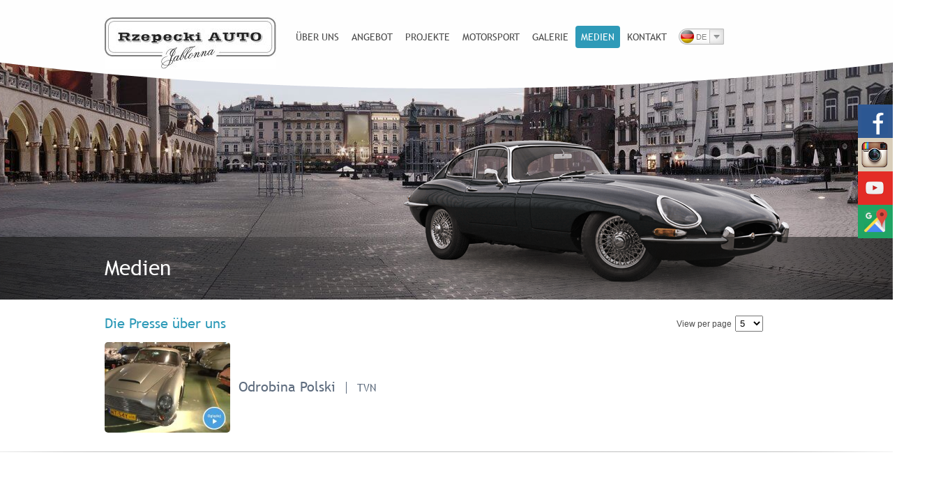

--- FILE ---
content_type: text/html; charset=UTF-8
request_url: http://rzepeckiauto.pl/de/medien/
body_size: 5736
content:
<!DOCTYPE html>
<html lang="pl-PL">
<head>
<meta name="viewport" content="width=device-width, initial-scale=1" />
    <meta charset="UTF-8" />
    <meta http-equiv="X-UA-Compatible" content="IE=edge" />

    <title>Medien |</title>

<link rel="stylesheet" href="http://rzepeckiauto.pl/wp-content/plugins/sitepress-multilingual-cms/res/css/language-selector.css?v=2.6.1" type="text/css" media="all" />
    <meta name="author" content="ViewOne | Boutique Design Agency" />
    <style type="text/css">
        @media only screen 
        and (min-width : 768px) and (max-width : 1024px) {
        .page-id-5 .about-line { width:1150px !important;}
        }
    </style>
    
    <link href="http://rzepeckiauto.pl/wp-content/themes/ra/favicon.ico" rel="shortcut icon" >
    <link rel="stylesheet" href="http://rzepeckiauto.pl/wp-content/themes/ra/css/style.css">
    <link rel="stylesheet" href="http://rzepeckiauto.pl/wp-content/themes/ra/css/jquery.fancybox.css">
    <link rel="stylesheet" href="http://rzepeckiauto.pl/wp-content/themes/ra/css/facybox-thumbnail.css">
    <!--[if lte IE 9]><script src="http://rzepeckiauto.pl/wp-content/themes/ra/js/modernizr.js"></script><![endif]-->
    <!--[if lte IE 8]><script src="http://rzepeckiauto.pl/wp-content/themes/ra/js/selectivizr-min.js"></script><![endif]-->
    <script type="text/javascript" src="http://maps.googleapis.com/maps/api/js?sensor=false"></script>
    
<!-- This site is optimized with the Yoast SEO plugin v9.5 - https://yoast.com/wordpress/plugins/seo/ -->
<link rel="canonical" href="http://rzepeckiauto.pl/de/medien/" />
<meta property="og:locale" content="de_DE" />
<meta property="og:type" content="article" />
<meta property="og:title" content="Medien |" />
<meta property="og:description" content="PL" />
<meta property="og:url" content="http://rzepeckiauto.pl/de/medien/" />
<meta name="twitter:card" content="summary_large_image" />
<meta name="twitter:description" content="PL" />
<meta name="twitter:title" content="Medien |" />
<script type='application/ld+json'>{"@context":"https:\/\/schema.org","@type":"BreadcrumbList","itemListElement":[{"@type":"ListItem","position":1,"item":{"@id":"http:\/\/rzepeckiauto.pl\/de\/","name":"Home"}},{"@type":"ListItem","position":2,"item":{"@id":"http:\/\/rzepeckiauto.pl\/de\/medien\/","name":"Medien"}}]}</script>
<!-- / Yoast SEO plugin. -->

<link rel='dns-prefetch' href='//s.w.org' />
<script>window.jQuery || document.write('<script src="http://ajax.googleapis.com/ajax/libs/jquery/1.8/jquery.min.js"><\/script>')</script>
<link rel="alternate" type="application/rss+xml" title=" &raquo; Medien Comments Feed" href="http://rzepeckiauto.pl/de/medien/feed/" />
		<script type="text/javascript">
			window._wpemojiSettings = {"baseUrl":"https:\/\/s.w.org\/images\/core\/emoji\/2.3\/72x72\/","ext":".png","svgUrl":"https:\/\/s.w.org\/images\/core\/emoji\/2.3\/svg\/","svgExt":".svg","source":{"concatemoji":"http:\/\/rzepeckiauto.pl\/wp-includes\/js\/wp-emoji-release.min.js?ver=4.8.25"}};
			!function(t,a,e){var r,i,n,o=a.createElement("canvas"),l=o.getContext&&o.getContext("2d");function c(t){var e=a.createElement("script");e.src=t,e.defer=e.type="text/javascript",a.getElementsByTagName("head")[0].appendChild(e)}for(n=Array("flag","emoji4"),e.supports={everything:!0,everythingExceptFlag:!0},i=0;i<n.length;i++)e.supports[n[i]]=function(t){var e,a=String.fromCharCode;if(!l||!l.fillText)return!1;switch(l.clearRect(0,0,o.width,o.height),l.textBaseline="top",l.font="600 32px Arial",t){case"flag":return(l.fillText(a(55356,56826,55356,56819),0,0),e=o.toDataURL(),l.clearRect(0,0,o.width,o.height),l.fillText(a(55356,56826,8203,55356,56819),0,0),e===o.toDataURL())?!1:(l.clearRect(0,0,o.width,o.height),l.fillText(a(55356,57332,56128,56423,56128,56418,56128,56421,56128,56430,56128,56423,56128,56447),0,0),e=o.toDataURL(),l.clearRect(0,0,o.width,o.height),l.fillText(a(55356,57332,8203,56128,56423,8203,56128,56418,8203,56128,56421,8203,56128,56430,8203,56128,56423,8203,56128,56447),0,0),e!==o.toDataURL());case"emoji4":return l.fillText(a(55358,56794,8205,9794,65039),0,0),e=o.toDataURL(),l.clearRect(0,0,o.width,o.height),l.fillText(a(55358,56794,8203,9794,65039),0,0),e!==o.toDataURL()}return!1}(n[i]),e.supports.everything=e.supports.everything&&e.supports[n[i]],"flag"!==n[i]&&(e.supports.everythingExceptFlag=e.supports.everythingExceptFlag&&e.supports[n[i]]);e.supports.everythingExceptFlag=e.supports.everythingExceptFlag&&!e.supports.flag,e.DOMReady=!1,e.readyCallback=function(){e.DOMReady=!0},e.supports.everything||(r=function(){e.readyCallback()},a.addEventListener?(a.addEventListener("DOMContentLoaded",r,!1),t.addEventListener("load",r,!1)):(t.attachEvent("onload",r),a.attachEvent("onreadystatechange",function(){"complete"===a.readyState&&e.readyCallback()})),(r=e.source||{}).concatemoji?c(r.concatemoji):r.wpemoji&&r.twemoji&&(c(r.twemoji),c(r.wpemoji)))}(window,document,window._wpemojiSettings);
		</script>
		<style type="text/css">
img.wp-smiley,
img.emoji {
	display: inline !important;
	border: none !important;
	box-shadow: none !important;
	height: 1em !important;
	width: 1em !important;
	margin: 0 .07em !important;
	vertical-align: -0.1em !important;
	background: none !important;
	padding: 0 !important;
}
</style>
<script type='text/javascript' src='http://rzepeckiauto.pl/wp-content/themes/ra/js/votools.js?ver=4.8.25'></script>
<script type='text/javascript' src='http://rzepeckiauto.pl/wp-content/themes/ra/js/jquery.backgroundpos.min.js?ver=4.8.25'></script>
<script type='text/javascript' src='http://rzepeckiauto.pl/wp-content/themes/ra/js/modernizr.js?ver=4.8.25'></script>
<script type='text/javascript' src='http://rzepeckiauto.pl/wp-content/themes/ra/js/scripts.js?ver=4.8.25'></script>
<script type='text/javascript' src='http://rzepeckiauto.pl/wp-content/themes/ra/js/jquery.fancybox.pack.js?ver=4.8.25'></script>
<script type='text/javascript' src='http://rzepeckiauto.pl/wp-content/themes/ra/js/fancybox-thumbnail.js?ver=4.8.25'></script>
<link rel='https://api.w.org/' href='http://rzepeckiauto.pl/wp-json/' />
<link rel="EditURI" type="application/rsd+xml" title="RSD" href="http://rzepeckiauto.pl/xmlrpc.php?rsd" />
<link rel="wlwmanifest" type="application/wlwmanifest+xml" href="http://rzepeckiauto.pl/wp-includes/wlwmanifest.xml" /> 
<meta name="generator" content="WordPress 4.8.25" />
<link rel='shortlink' href='http://rzepeckiauto.pl/?p=3031' />
<link rel="alternate" type="application/json+oembed" href="http://rzepeckiauto.pl/wp-json/oembed/1.0/embed?url=http%3A%2F%2Frzepeckiauto.pl%2Fde%2Fmedien%2F" />
<link rel="alternate" type="text/xml+oembed" href="http://rzepeckiauto.pl/wp-json/oembed/1.0/embed?url=http%3A%2F%2Frzepeckiauto.pl%2Fde%2Fmedien%2F&#038;format=xml" />
<script type="text/javascript">var icl_lang = 'de';var icl_home = 'http://rzepeckiauto.pl/de/';</script>
<script type="text/javascript" src="http://rzepeckiauto.pl/wp-content/plugins/sitepress-multilingual-cms/res/js/sitepress.js"></script>
<meta name="generator" content="WPML ver:2.6.1 stt:3,1,42;0" />
<link rel="alternate" hreflang="en-US" href="http://rzepeckiauto.pl/en/media-2/" />
<link rel="alternate" hreflang="pl-PL" href="http://rzepeckiauto.pl/media-2/" />
		<style type="text/css" id="wp-custom-css">
			/*
Tutaj możesz dodać własny CSS.

Naciśnij ikonkę pomocy, żeby dowiedzieć się więcej.
*/
.navigation .menu > li > a {
    padding: 0 8px;
}
.blog-wp:first-of-type { padding-top: 33%;}
.blog-wp{padding-top: 50px;}		</style>
	        <script type="text/javascript">
  var _gaq = _gaq || [];
  _gaq.push(['_setAccount', 'UA-42955755-1']);
  _gaq.push(['_trackPageview']);
  (function() {
    var ga = document.createElement('script'); ga.type = 'text/javascript'; ga.async = true;
    ga.src = ('https:' == document.location.protocol ? 'https://ssl' : 'http://www') + '.google-analytics.com/ga.js';
    var s = document.getElementsByTagName('script')[0]; s.parentNode.insertBefore(ga, s);
  })();
</script>
<script type="text/javascript">
  (function(i,s,o,g,r,a,m){i['GoogleAnalyticsObject']=r;i[r]=i[r]||function(){
  (i[r].q=i[r].q||[]).push(arguments)},i[r].l=1*new Date();a=s.createElement(o),
  m=s.getElementsByTagName(o)[0];a.async=1;a.src=g;m.parentNode.insertBefore(a,m)
  })(window,document,'script','//www.google-analytics.com/analytics.js','ga');

  ga('create', 'UA-63439821-1', 'auto');
  ga('require', 'displayfeatures');
  ga('send', 'pageview');

</script>
<!-- Google tag (gtag.js) -->
<script async src="https://www.googletagmanager.com/gtag/js?id=G-EHVY9FGTB6"></script>
<script>
  window.dataLayer = window.dataLayer || [];
  function gtag(){dataLayer.push(arguments);}
  gtag('js', new Date());

  gtag('config', 'G-EHVY9FGTB6');
</script>

</head>
<body class="page-template page-template-template-media page-template-template-media-php page page-id-3031">
    <header class="navigation">
        <div class="wrapper">
            <a href="http://rzepeckiauto.pl/de/" class="logo"><img src="http://rzepeckiauto.pl/wp-content/themes/ra/images/logo.jpg" alt="RzepeckiAuto logo" /></a>
            <nav class="top-menu"><ul id="menu-glowne-menu-de" class="menu"><li id="menu-item-3091" class="menu-item menu-item-type-post_type menu-item-object-page menu-item-3091"><a href="http://rzepeckiauto.pl/de/uber-uns/">Über uns</a></li>
<li id="menu-item-3108" class="menu-item menu-item-type-post_type menu-item-object-page menu-item-has-children menu-item-3108"><a href="http://rzepeckiauto.pl/de/angebot/renovierung/">Angebot</a>
<ul  class="sub-menu">
	<li id="menu-item-3099" class="menu-item menu-item-type-post_type menu-item-object-page menu-item-3099"><a href="http://rzepeckiauto.pl/de/angebot/renovierung/">Renovierung</a></li>
	<li id="menu-item-3097" class="menu-item menu-item-type-post_type menu-item-object-page menu-item-3097"><a href="http://rzepeckiauto.pl/de/angebot/import-abfertigung/">Import / Abfertigung</a></li>
	<li id="menu-item-3100" class="menu-item menu-item-type-post_type menu-item-object-page menu-item-3100"><a href="http://rzepeckiauto.pl/de/angebot/servicetechnische/">Service/technische</a></li>
	<li id="menu-item-3095" class="menu-item menu-item-type-post_type menu-item-object-page menu-item-3095"><a href="http://rzepeckiauto.pl/de/angebot/aufbewahrung/">Aufbewahrung</a></li>
	<li id="menu-item-3096" class="menu-item menu-item-type-post_type menu-item-object-page menu-item-3096"><a href="http://rzepeckiauto.pl/de/angebot/ersatzteile-und-zubehor/">Ersatzteile und Zubehör</a></li>
	<li id="menu-item-3101" class="menu-item menu-item-type-post_type menu-item-object-page menu-item-3101"><a href="http://rzepeckiauto.pl/de/angebot/transport/">Transport</a></li>
	<li id="menu-item-3098" class="menu-item menu-item-type-post_type menu-item-object-page menu-item-3098"><a href="http://rzepeckiauto.pl/de/angebot/modifikationen/">Modifikationen</a></li>
	<li id="menu-item-3102" class="menu-item menu-item-type-post_type menu-item-object-page menu-item-3102"><a href="http://rzepeckiauto.pl/de/angebot/verkauf/">Verkauf</a></li>
</ul>
</li>
<li id="menu-item-3107" class="menu-item menu-item-type-post_type menu-item-object-page menu-item-3107"><a href="http://rzepeckiauto.pl/de/unsere-projekte/">Projekte</a></li>
<li id="menu-item-3106" class="menu-item menu-item-type-post_type menu-item-object-page menu-item-3106"><a href="http://rzepeckiauto.pl/de/motorsport/">Motorsport</a></li>
<li id="menu-item-3103" class="menu-item menu-item-type-post_type menu-item-object-page menu-item-3103"><a href="http://rzepeckiauto.pl/de/galerie/">Galerie</a></li>
<li id="menu-item-3105" class="menu-item menu-item-type-post_type menu-item-object-page current-menu-item page_item page-item-3031 current_page_item menu-item-3105"><a href="http://rzepeckiauto.pl/de/medien/">Medien</a></li>
<li id="menu-item-3104" class="menu-item menu-item-type-post_type menu-item-object-page menu-item-3104"><a href="http://rzepeckiauto.pl/de/kontakt/">Kontakt</a></li>
</ul></nav><ul class='language'><li><span><img alt="flaga pl" src="http://rzepeckiauto.pl/wp-content/themes/ra/images/flag-de.png">de</span><ul><li class='active'><a href="http://rzepeckiauto.pl/en/media-2/"><img alt="flaga" src="http://rzepeckiauto.pl/wp-content/themes/ra/images/flag-en.png">en</a></li><li class='active'><a href="http://rzepeckiauto.pl/media-2/"><img alt="flaga" src="http://rzepeckiauto.pl/wp-content/themes/ra/images/flag-pl.png">pl</a></li></ul></li></ul>            
        </div>
    </header>
    
    
<section class="slider wrapper"> </section>
<section class="page-content sub-page">
    <header>
        <h1 class="wrapper">Medien</h1>
    </header>
    <div class="wrapper">
        <div class="data">
        <div class="category"><form class="post-navi perpage" action="http://rzepeckiauto.pl/de/" method="get"><p style="line-height:21px; float:left; margin:0 5px 0 0;">View per page</p><select style="float:left; padding:2px; position:relative; top:-2px; margin-right:6px;" name="per_page"><option value="5"/>5</option><option value="10"/>10</option><option value="15"/>15</option><option value="20"/>20</option></select></form><form class="post-navi pager" action="/de/medien/" method="get" name="select-" style="margin-left:30px;"></form></div>            <div class="media-box">
			                <h2>Die Presse über uns</h2>
                                <a href="https://player.pl/programy-online/odrobina-polski-odcinki,214/odcinek-50,S01E50,5053.html" target="_blank" rel="nofollow"><img width="180" height="130" src="http://rzepeckiauto.pl/wp-content/uploads/2013/05/Odrobina-Polski-Odcinek-50-S01E50-tvn-player1-180x130.jpg" class="attachment-post-thumbnail size-post-thumbnail" alt="tvn player" srcset="http://rzepeckiauto.pl/wp-content/uploads/2013/05/Odrobina-Polski-Odcinek-50-S01E50-tvn-player1-180x130.jpg 180w, http://rzepeckiauto.pl/wp-content/uploads/2013/05/Odrobina-Polski-Odcinek-50-S01E50-tvn-player1-300x217.jpg 300w, http://rzepeckiauto.pl/wp-content/uploads/2013/05/Odrobina-Polski-Odcinek-50-S01E50-tvn-player1.jpg 491w" sizes="(max-width: 180px) 100vw, 180px" /></a><h3><a target="_blank" rel="nofollow" href="https://player.pl/programy-online/odrobina-polski-odcinki,214/odcinek-50,S01E50,5053.html">Odrobina Polski</a><span>TVN</span>    </h3>                <div class="about-line" style="width: 100%;  margin-bottom: 10px;">
                    <img style=" width:100%;" src="/wp-content/themes/ra/images/about-line.png" alt="linia">
                </div>
                            </div>
            <div class="category"><form class="post-navi pager" action="/de/medien/" method="get" name="select-" style="margin-left:30px;"></form></div>        </div>
        <div class="clear"></div>
        
</section>
<div class="sub-footer">
    <div class="wrapper">
        <a href="http://rzepeckiauto.pl/de/angebot/verkauf/" class="btn-gray icon car" title="Autos zum Verkaufen"><span>Autos zum Verkaufen</span></a>
        <a href="http://rzepeckiauto.pl/rajd-krolewski/" class="btn-gray icon rajd" title="Rallye Królewski"><span>Rallye Królewski</span></a>
        <p class="social">
            <a href="https://www.facebook.com/Rzepeckiauto?fref=ts" target="_blank" title="facebook" class="facebook"></a>
            <a href="https://www.youtube.com/user/lukirzepecki1" target="_blank" title="youtube" class="youtube"></a>
            <!--<a href="https://plus.google.com/105726487243652352660" target="_blank" title="google plus" class="google_plus"></a>-->
            <a href="http://rzepeckiauto.pl/de/kontakt/" title="Telefon" class="phone"></a>
            <span><i>+48</i> 22 782 51 99</span>
        </p>
    </div>
</div>        <footer>
            <div class="wrapper">
                <div class="footer-menu"><ul id="menu-menu-w-stopce-de" class="menu"><li id="menu-item-3109" class="menu-item menu-item-type-post_type menu-item-object-page menu-item-3109"><a href="http://rzepeckiauto.pl/de/angebot/renovierung/">Renovierung</a></li>
<li id="menu-item-3110" class="menu-item menu-item-type-post_type menu-item-object-page menu-item-3110"><a href="http://rzepeckiauto.pl/de/angebot/aufbewahrung/">Aufbewahrung</a></li>
<li id="menu-item-3111" class="menu-item menu-item-type-post_type menu-item-object-page menu-item-3111"><a href="http://rzepeckiauto.pl/de/angebot/ersatzteile-und-zubehor/">Ersatzteile und Zubehör</a></li>
<li id="menu-item-3112" class="menu-item menu-item-type-post_type menu-item-object-page menu-item-3112"><a href="http://rzepeckiauto.pl/de/angebot/servicetechnische/">Service/technische</a></li>
</ul></div>                <p><strong>RZEPECKI AUTO</strong> ul. Szkolna 10, Jablonna k. Warszawy<br><a href="mailto:rzepeckiauto@rzepeckiauto.pl">rzepeckiauto@rzepeckiauto.pl</a>&nbsp;&nbsp;|&nbsp;&nbsp;<a href="tel:227825199">+48 22 782 51 99</a></p>
                <p>
                    Projekt i wykonanie:
                    <a rel="nofollow noopener noreferrer" href="http://viewone.pl"  target="_blank" title="ViewOne.pl">
                        <img src="http://rzepeckiauto.pl/wp-content/themes/ra/images/logo-viewone.png" alt="logo Viewone"/>
                    </a>
                </p>
            </div>
        </footer>
<div class="sm-panel">
	<ul>
		<li class="sm-fb"><a href="https://www.facebook.com/Rzepeckiauto?fref=ts" rel="noopener noreferrer" target="_blank"><img src="http://rzepeckiauto.pl/wp-content/themes/ra/images/fb-icon.png" alt="Jesteśmy na Facebook"><span>Facebook</span></a></li>
        <li class="sm-instagram"><a href="https://www.instagram.com/explore/locations/382515148/" rel="noopener noreferrer" target="_blank"><img src="http://rzepeckiauto.pl/wp-content/themes/ra/images/instagram.png" alt="Jesteśmy na Instagram" /><span>Instagram</span></a></li>
		<li class="sm-youtube"><a href="https://www.youtube.com/user/lukirzepecki1" rel="noopener noreferrer" target="_blank"><img src="http://rzepeckiauto.pl/wp-content/themes/ra/images/youtube-icon.png" alt="Jesteśmy na YouTube" /><span>YouTube</span></a></li>
		<li class="sm-gmap"><a href="https://www.google.com/maps/place/Rzepecki+Auto+Jab%C5%82onna/@52.373236,20.930364,13z/data=!4m5!3m4!1s0x0:0x721def16517ce6e0!8m2!3d52.3732584!4d20.9303169" rel="noopener noreferrer" target="_blank"><img src="http://rzepeckiauto.pl/wp-content/themes/ra/images/gmap.png" alt="Google Maps" /><span>Google Maps</span></a></li>
	</ul>
</div>
<span itemscope itemtype="http://schema.org/LocalBusiness">
    <meta itemprop="name" content="Rzepecki Auto Jabłonna"/>
    <meta itemprop="image" content="http://rzepeckiauto.pl/wp-content/themes/ra/images/logo.jpg"/>
    <span itemprop="address" itemscope itemtype="http://schema.org/PostalAddress">
     <meta itemprop="streetAddress" content="Szkolna 10"/>
     <meta itemprop="addressLocality" content="Jabłonna"/>
     <meta itemprop="postalCode" content="05-110"/>
    </span>
    <span itemprop="location" itemscope itemtype="http://schema.org/Place">
        <meta itemprop="logo" content="http://rzepeckiauto.pl/wp-content/themes/ra/images/logo.jpg" />
        <link itemprop="url" href="http://rzepeckiauto.pl/">
		<link itemprop="hasMap" href="https://g.page/rzepecki-auto-warszawa?share">
        <span itemprop="geo" itemscope itemtype="http://schema.org/GeoCoordinates">
		 <meta itemprop="latitude" content="52.373236" />
		 <meta itemprop="longitude" content="20.930364" />
        </span>        
    </span>
	<meta itemprop="telephone" content="+48 507 096 892"/>
	<meta itemprop="telephone" content="+48 22 782 51 99"/>
	<meta itemprop="telephone" content="+48 501 104 096"/>
	<meta itemprop="openingHours" content="Mo-Fr 08:00-18:00"/>
    <meta itemprop="sameAs" content="https://www.facebook.com/Rzepeckiauto/"/>
    <meta itemprop="sameAs" content="https://www.instagram.com/explore/locations/382515148/"/>
    <meta itemprop="sameAs" content="https://www.youtube.com/user/lukirzepecki1"/>
</span>			
    </body>
</html>

--- FILE ---
content_type: text/css
request_url: http://rzepeckiauto.pl/wp-content/themes/ra/css/style.css
body_size: 14308
content:
/* html5doctor.com Reset v1.6.1 - http://cssreset.com */
html,body,div,span,object,iframe,h1,h2,h3,h4,h5,h6,p,blockquote,pre,abbr,address,cite,code,del,dfn,em,img,ins,kbd,q,samp,small,strong,sub,sup,var,b,i,dl,dt,dd,ol,ul,li,fieldset,form,label,legend,table,caption,tbody,tfoot,thead,tr,th,td,article,aside,canvas,details,figcaption,figure,footer,header,hgroup,menu,nav,section,summary,time,mark,audio,video{margin:0;padding:0;border:0;outline:0;font-size:100%;vertical-align:baseline;background:transparent}body{line-height:1}article,aside,details,figcaption,figure,footer,header,hgroup,menu,nav,section{display:block}nav ul{list-style:none}blockquote,q{quotes:none}blockquote:before,blockquote:after,q:before,q:after{content:none}a{margin:0;padding:0;font-size:100%;vertical-align:baseline;background:transparent}ins{background-color:#ff9;color:#000;text-decoration:none}mark{background-color:#ff9;color:#000;font-style:italic;font-weight:bold}del{text-decoration:line-through}abbr[title],dfn[title]{border-bottom:1px dotted;cursor:help}table{border-collapse:collapse;border-spacing:0}hr{display:block;height:1px;border:0;border-top:1px solid #ccc;margin:1em 0;padding:0}input,select{vertical-align:middle}
/* default css */
::selection { background: #ce3735; color:#fff;}
html { background: url('../images/html-bg.jpg') repeat-y; }
body {  font:normal 12px/18px Arial, sans-serif, serif; color:#4c4c4c; background:#fff url('../images/header-image.jpg') top no-repeat; }
.h { overflow-x: hidden;}
a { color:#2e9ab8; text-decoration: none; outline: none;}
a:hover { color:#66c8e3; text-decoration: none; }
.clear{ clear:both !important; height:0 !important; width:100% !important;}
.left { float:left; }
.right { float:right; }
h1, h2 { color:#fff; }
.wrapper { width:980px; margin: 0 auto; padding: 0 10px;}
header .wrapper { overflow: hidden;}
.alignleft { float:left;}
sup { position: relative; top:-4px; font-size:9px;}
p { text-align: justify;}
img.alignleft { margin-right: 20px;}
img.alignright { float:right; margin-left: 20px;}
img.aligncenter { display: block; margin: 0 auto;}
/* fonts */
@font-face {
    font-family: 'TrebuchetMSRegular';
    src: url('../fonts/trebuchet/trebuc.eot');
    src: url('../fonts/trebuchet/trebuc.eot') format('embedded-opentype'),
         url('../fonts/trebuchet/trebuc.woff') format('woff'),
         url('../fonts/trebuchet/trebuc.ttf') format('truetype'),
         url('../fonts/trebuchet/trebuc.svg#TrebuchetMSRegular') format('svg');
}
@font-face {
    font-family: 'TrebuchetMSBold';
    src: url('../fonts/trebuchet/trebucbd.eot');
    src: url('../fonts/trebuchet/trebucbd.eot') format('embedded-opentype'),
         url('../fonts/trebuchet/trebucbd.woff') format('woff'),
         url('../fonts/trebuchet/trebucbd.ttf') format('truetype'),
         url('../fonts/trebuchet/trebucbd.svg#TrebuchetMSBold') format('svg');
}


/* top navigation*/
.navigation { background: url('../images/menu-bg.png') center -85px no-repeat; width:100%; height:210px; }
.navigation .logo { float:left; margin-top:25px; margin-right: 20px; }
.navigation nav { float:left; }
.navigation .wrapper {overflow:visible;}
.navigation .menu { margin-top:37px;}
.navigation .menu > li { margin-right: 2px; float:left; display: block; font-family: "TrebuchetMSRegular", Arial; }
.navigation .menu > li > a {-webkit-border-radius: 4px;-moz-border-radius: 4px;border-radius: 4px; padding:0 14px; display: block; line-height: 32px; text-transform: uppercase; font-size:14px; color:#4c4c4c; }
.navigation .menu > li > a:hover,
.navigation .menu > .current-menu-ancestor > a,
.navigation .menu > li.current-menu-item >a,
.page-id-3080 #menu-item-3106 a,
.page-id-2377 #menu-item-3472 a,
.page-id-3076 #menu-item-3104 a,
.single-sale .top-menu .menu > li:nth-child(2) > a  { background:#2e9ab8; color:#fff; }
.navigation .sub-menu { padding-top: 15px; list-style: inside circle; display: none; position: absolute; width:400px;}
.navigation .menu > li .sub-menu li { margin-left: 3px; line-height: 24px; float:left; width:185px; margin-right: 10px;}
.navigation .menu > li .sub-menu li a {  position: relative;top:1px; font-size:12px; color:#4c4c4c; text-transform: uppercase;}
.navigation .menu > li .sub-menu li:hover { list-style: inside disc; color:#2e9ab8;}
.navigation .menu > li .sub-menu li:hover a { color:#2e9ab8;}
/* contact button bar */
.contact-bar { width:100%; height:64px; padding-top: 16px; background: #fff; }
.contact-bar .wrapper {position: relative}

/* slider */
.slider { height:290px; top:-20px; position: relative;  background: url('../images/home-car.png') right no-repeat;}
.slider p { font-size: 35px; color:#fff; font-family: "TrebuchetMSRegular"; line-height: 38px; padding: 130px 0 10px 0;}

/* button gray */
ie9 .btn-gray, ie9 .tabs__container .tabs__tab a { filter:none;}
.btn-gray { margin-right: 11px;
    border:1px solid #bdbdbd; display: inline-block;
    height:45px; line-height: 45px; padding: 0 0 1px 0;  color:#3d3a3d; font-size:15px; font-family: "TrebuchetMSRegular";
    background: url([data-uri]);
    background: -moz-linear-gradient(top,  rgba(255,255,255,1) 0%, rgba(255,255,255,0.47) 62%, rgba(219,219,219,0.15) 100%);
    background: -webkit-gradient(linear, left top, left bottom, color-stop(0%,rgba(255,255,255,1)), color-stop(62%,rgba(255,255,255,0.47)), color-stop(100%,rgba(219,219,219,0.15)));
    background: -webkit-linear-gradient(top,  rgba(255,255,255,1) 0%,rgba(255,255,255,0.47) 62%,rgba(219,219,219,0.15) 100%);
    background: -o-linear-gradient(top,  rgba(255,255,255,1) 0%,rgba(255,255,255,0.47) 62%,rgba(219,219,219,0.15) 100%);
    background: -ms-linear-gradient(top,  rgba(255,255,255,1) 0%,rgba(255,255,255,0.47) 62%,rgba(219,219,219,0.15) 100%);
    background: linear-gradient(to bottom,  rgba(255,255,255,1) 0%,rgba(255,255,255,0.47) 62%,rgba(219,219,219,0.15) 100%);
    filter: progid:DXImageTransform.Microsoft.gradient( startColorstr='#ffffff', endColorstr='#26dbdbdb',GradientType=0 );
    -webkit-border-radius: 3px;
    -moz-border-radius: 3px;
    border-radius: 3px;
    -webkit-box-shadow: inset -1px -4px 14px 2px rgba(0, 0, 0, .15);
    box-shadow: inset -1px -4px 14px 2px rgba(0, 0, 0, .15);
    behavior: url('../js/PIE.htc');
}
.btn-gray span { display: block; border:1px solid #ececec; border-top:0; padding: 0 18px;-webkit-border-radius: 3px;-moz-border-radius: 3px;border-radius: 3px;behavior: url('../js/PIE.htc');}
.btn-gray.icon.car span { padding-right: 80px; background: url('../images/icons/icon-car.png') right no-repeat;}
.btn-gray.icon.rajd span { padding-right: 98px; background: url('../images/icons/icon-rajd.png') right no-repeat;}
.btn-gray.icon.kariera span { padding-right: 65px;
    margin-right:15px; border:0; background: url('../images/icons/icon-kariera.png') right no-repeat;}
.btn-gray:hover { color:#3d3a3d;
    background: rgb(255,255,255);
    background: url([data-uri]);
    background: -moz-linear-gradient(top,  rgba(255,255,255,1) 62%, rgba(255,255,255,1) 100%);
    background: -webkit-gradient(linear, left top, left bottom, color-stop(62%,rgba(255,255,255,1)), color-stop(100%,rgba(255,255,255,1)));
    background: -webkit-linear-gradient(top,  rgba(255,255,255,1) 62%,rgba(255,255,255,1) 100%);
    background: -o-linear-gradient(top,  rgba(255,255,255,1) 62%,rgba(255,255,255,1) 100%);
    background: -ms-linear-gradient(top,  rgba(255,255,255,1) 62%,rgba(255,255,255,1) 100%);
    background: linear-gradient(to bottom,  rgba(255,255,255,1) 62%,rgba(255,255,255,1) 100%);
    filter: progid:DXImageTransform.Microsoft.gradient( startColorstr='#ffffff', endColorstr='#ffffff',GradientType=0 );
    -webkit-box-shadow: inset -1px -4px 14px 2px rgba(0, 0, 0, .1);
    box-shadow: inset -1px -4px 14px 2px rgba(0, 0, 0, .1);
}
ie9 .btn-green { filter:none;}
.btn-green,.tabs__container .tabs__tab a { border:1px solid #1c5869; border-top:0; display: inline-block; font-size:14px; font-family: "TrebuchetMSRegular"; color:#fff; height:38px; line-height: 40px; padding:0 14px;-webkit-border-radius: 3px;-moz-border-radius: 3px;border-radius: 3px;behavior: url('../js/PIE.htc');  
background: rgb(90,162,182);
background: url([data-uri]);
background: -moz-linear-gradient(top,  rgba(90,162,182,1) 0%, rgba(13,70,85,1) 100%);
background: -webkit-gradient(linear, left top, left bottom, color-stop(0%,rgba(90,162,182,1)), color-stop(100%,rgba(13,70,85,1)));
background: -webkit-linear-gradient(top,  rgba(90,162,182,1) 0%,rgba(13,70,85,1) 100%);
background: -o-linear-gradient(top,  rgba(90,162,182,1) 0%,rgba(13,70,85,1) 100%);
background: -ms-linear-gradient(top,  rgba(90,162,182,1) 0%,rgba(13,70,85,1) 100%);
background: linear-gradient(to bottom,  rgba(90,162,182,1) 0%,rgba(13,70,85,1) 100%);
filter: progid:DXImageTransform.Microsoft.gradient( startColorstr='#5aa2b6', endColorstr='#0d4655',GradientType=0 );
}
.btn-green:hover, .tabs__container .tabs__tab a:hover { color:#fff;
background: rgb(98,175,186);
background: url([data-uri]);
background: -moz-linear-gradient(top,  rgba(98,175,186,1) 0%, rgba(9,96,104,1) 100%);
background: -webkit-gradient(linear, left top, left bottom, color-stop(0%,rgba(98,175,186,1)), color-stop(100%,rgba(9,96,104,1)));
background: -webkit-linear-gradient(top,  rgba(98,175,186,1) 0%,rgba(9,96,104,1) 100%);
background: -o-linear-gradient(top,  rgba(98,175,186,1) 0%,rgba(9,96,104,1) 100%);
background: -ms-linear-gradient(top,  rgba(98,175,186,1) 0%,rgba(9,96,104,1) 100%);
background: linear-gradient(to bottom,  rgba(98,175,186,1) 0%,rgba(9,96,104,1) 100%);
filter: progid:DXImageTransform.Microsoft.gradient( startColorstr='#62afba', endColorstr='#096068',GradientType=0 );
}

.btn-pdf {line-height: 39px; padding: 0 10px 0 10px; margin:10px 0 25px 0; display: inline-block; color:#fff; font-size:14px;
    background: #58a0b4;
background: url([data-uri]);
background: -moz-linear-gradient(top,  #58a0b4 0%, #0e4756 100%);
background: -webkit-gradient(linear, left top, left bottom, color-stop(0%,#58a0b4), color-stop(100%,#0e4756));
background: -webkit-linear-gradient(top,  #58a0b4 0%,#0e4756 100%);
background: -o-linear-gradient(top,  #58a0b4 0%,#0e4756 100%);
background: -ms-linear-gradient(top,  #58a0b4 0%,#0e4756 100%);
background: linear-gradient(to bottom,  #58a0b4 0%,#0e4756 100%);
filter: progid:DXImageTransform.Microsoft.gradient( startColorstr='#58a0b4', endColorstr='#0e4756',GradientType=0 );
-webkit-border-radius: 5px;
-moz-border-radius: 5px;
border-radius: 5px;
}
.btn-pdf:hover { color:#fff;
    background: #5babba;
background: url([data-uri]);
background: -moz-linear-gradient(top,  #5babba 0%, #105a5e 100%);
background: -webkit-gradient(linear, left top, left bottom, color-stop(0%,#5babba), color-stop(100%,#105a5e));
background: -webkit-linear-gradient(top,  #5babba 0%,#105a5e 100%);
background: -o-linear-gradient(top,  #5babba 0%,#105a5e 100%);
background: -ms-linear-gradient(top,  #5babba 0%,#105a5e 100%);
background: linear-gradient(to bottom,  #5babba 0%,#105a5e 100%);
filter: progid:DXImageTransform.Microsoft.gradient( startColorstr='#5babba', endColorstr='#105a5e',GradientType=0 );

}
.btn-pdf span { display: inline-block; float: right; margin-left: 10px; width:34px; height:39px; background: url('../images/icon-pdf.png') no-repeat;}

.data > div > .about-line { margin:15px 0 20px 0; clear:both;}
.data > .about-line {  clear:both;}
.btn-blue {padding:2px 5px 0 5px; display: inline-block; color:#fff; font-weight: bold; background:#267890; line-height: 20px;-webkit-border-radius: 3px;-moz-border-radius: 3px;border-radius: 3px; behavior: url('../js/PIE.htc');}
.btn-blue:hover { color:#fff; background: #3a92ac;}

.btn-blue.img { text-align: center; width: 19px; display: inline-block; padding: 2px 1px 0 1px;}
.btn-blue.img img { margin:0 !important;}

.social { margin-top:4px; float:right; text-align:right; width:230px;}
.social a { display: inline-block; margin-right: 5px;}
.social a:hover { background-position: center -42px;}
.social .facebook { width:42px; height:42px; background: url('../images/icons/icon-facebook.png') center 0px no-repeat}
.social .youtube { width:42px; height:42px; background: url('../images/icons/icon-youtube.png') center 0px no-repeat}
.social .instagram { width:42px; height:42px; background: url('../images/icons/icon-instagram.png') center 0px no-repeat}
.social .google { width:42px; height:42px; background: url('../images/icons/icon-google.png') center 0px no-repeat}
.social .phone {margin-top: 8px; width:42px; height:41px; background: url('../images/icons/icon-phone.png') center 0px no-repeat}
.social span { float:right; line-height: 44px; font-size:22px; font-family: "TrebuchetMSRegular"; }
.social span i { color:#87cbde; font-style: normal; }

.social-icon {
    position: absolute;
    top: -76px;
    right: 0;
}

.roman-list {counter-reset: counter; list-style: none}
.roman-list li {display: block; margin-bottom: 9px; position: relative;}
.roman-list li::before { display: inline-block; background: #8594a2; color: #fff;  counter-increment:counter; content: counter(counter, upper-roman);
    -webkit-border-radius: 50%;
    -moz-border-radius: 50%;
    border-radius: 50%;
    width: 20px;
    height:20px;
    line-height: 21px;
    text-align: center;
    font-size: 11px;
    margin-right: 12px;
}
/* last add home bar */
.last-bar { overflow: hidden; width:100%; height: 430px; background: url('../images/home-last-bar-bg.png') top repeat-x; }
.last-bar .last-renovation  {z-index: 1; position: relative; padding:35px 25px 0 0; height:216px; width:360px; float:left; background: url('../images/home-last-white-shadow.png') right no-repeat; }
.last-bar h3 { margin-bottom: 25px; font-weight: normal; font-size:18px; color:#fff; font-family: "TrebuchetMSRegular";}
.last-bar .last-renovation img { float:right; -webkit-box-shadow: inset 0px 0px 13px 1px rgba(191, 191, 191, .38);box-shadow: inset 0px 0px 13px 1px rgba(191, 191, 191, .38); -webkit-border-radius: 50%;-moz-border-radius: 50%;border-radius:50%; padding: 6px;behavior: url('../js/PIE.htc');}
.ie9 .last-bar .last-renovation img { padding:0;}
.last-bar .last-renovation .name { margin-top:8px; font-size:16px; color:#2e9ab8;font-family: "TrebuchetMSRegular"; }
.last-bar .last-renovation time { font-size:14px; color:#fff;font-family: "TrebuchetMSRegular"; }
.last-bar .last-renovation .btn-green {position:absolute; bottom:10px; left:0;}

.last-bar .last-modyfication {position: relative; padding:35px 0px 0 35px; height:216px; width:560px; float:left; background: url('../images/home-last-dark-shadow.png') left no-repeat;  }
.last-bar .last-modyfication .btn-green {position:absolute; bottom:10px; left:35px;}
.last-bar .last-modyfication ul { list-style: inside circle; color:#2e9ab8;}
.last-bar .last-modyfication ul li:hover { list-style: inside disc;}
.last-bar .last-modyfication ul li.active { list-style: inside disc;  color:#66c8e3 !important; }
.last-bar .last-modyfication ul li.active a {  color:#66c8e3 !important; padding-right: 15px; background: url('../images/icons/icon-arrow-blue.png') right no-repeat;}
.last-bar .last-modyfication a { font-family: "TrebuchetMSBold"; font-size:13px;}
.last-bar .last-modyfication .car1 { width:398px; height:206px; position: absolute;top:66px; left:225px; background: url('../images/jaguar-image.png') no-repeat;}
.last-bar .plus {position: absolute; display: inline-block;}
.last-bar .plus a { position: relative; z-index: 10;  display: inline-block; width:29px; height:28px; background: url('../images/icons/icon-plus.png') no-repeat;}
.last-bar .plus a:hover { background-position: 0 -28px;}
.last-bar .plus.a1 { top:51px; left:88px;}
.last-bar .plus.a2 { top:104px; left:223px;}
.last-bar .plus.a3 { top:85px; left:334px;}
.last-bar .plus.a4 { top:35px; left:200px;}
.last-bar .plus.a5 { top:83px; left:100px;}
.last-bar .plus.a6 { top:74px; left:206px;}
.last-bar .plus.a7 { top:62px; left:136px;}
.last-bar .plus.a8 { top:47px; left:245px;}
.last-bar .plus.a9 { top:40px; left:169px;}


.last-bar .plus img { display:block;  background: rgb(254,254,254);
background: url([data-uri]);
background: -moz-radial-gradient(center, ellipse cover,  rgba(254,254,254,1) 0%, rgba(214,214,214,1) 67%, rgba(161,161,161,1) 99%);
background: -webkit-gradient(radial, center center, 0px, center center, 100%, color-stop(0%,rgba(254,254,254,1)), color-stop(67%,rgba(214,214,214,1)), color-stop(99%,rgba(161,161,161,1)));
background: -webkit-radial-gradient(center, ellipse cover,  rgba(254,254,254,1) 0%,rgba(214,214,214,1) 67%,rgba(161,161,161,1) 99%);
background: -o-radial-gradient(center, ellipse cover,  rgba(254,254,254,1) 0%,rgba(214,214,214,1) 67%,rgba(161,161,161,1) 99%);
background: -ms-radial-gradient(center, ellipse cover,  rgba(254,254,254,1) 0%,rgba(214,214,214,1) 67%,rgba(161,161,161,1) 99%);
background: radial-gradient(ellipse at center,  rgba(254,254,254,1) 0%,rgba(214,214,214,1) 67%,rgba(161,161,161,1) 99%);
filter: progid:DXImageTransform.Microsoft.gradient( startColorstr='#fefefe', endColorstr='#a1a1a1',GradientType=1 );
-webkit-border-radius: 50%;
-moz-border-radius: 50%;
border-radius: 50%;behavior: url('../js/PIE.htc');
}
.ie9 .last-bar .plus span { padding:0; }
.lt-ie9 .last-bar .plus span { height:auto;}
.last-bar .plus span { display: block; overflow: hidden; visibility: hidden; height:0;top:-100px; right: -114px; z-index: 15; position: absolute; padding:5px;
    -webkit-border-radius: 100px;
    -moz-border-radius: 100px;
    border-radius: 100px;

    -webkit-box-shadow: inset 0px 0px 7px 1px rgba(191, 191, 191, .38);box-shadow: inset 0px 0px 7px 1px rgba(191, 191, 191, .38);
    transition: opacity .25s ease-in-out;
    -moz-transition: opacity .25s ease-in-out;
    -webkit-transition: opacity .25s ease-in-out;
    opacity: 0;
}
.last-bar .plus a:hover + span { opacity:13; display: block; height:auto; visibility: visible;}
.last-bar .plus span img { width:93px; z-index: 14; }

.ie9 .page-content > header { filter:none;}
.page-content {background: #fff; position: relative; margin-top:-70px; min-height: 300px;}
.home .page-content { padding-bottom: 152px;}
.page-content.history > .wrapper { padding-bottom: 0; margin-bottom: -25px;}
.page-content > header { position: absolute; top:-90px; width:100%; height:90px;
    background: url([data-uri]);
background: -moz-linear-gradient(left,  rgba(24,24,23,0.7) 0%, rgba(0,0,0,0) 50%, rgba(24,24,23,0.7) 99%, rgba(24,24,23,0.7) 100%);
background: -webkit-gradient(linear, left top, right top, color-stop(0%,rgba(24,24,23,0.7)), color-stop(50%,rgba(0,0,0,0)), color-stop(99%,rgba(24,24,23,0.7)), color-stop(100%,rgba(24,24,23,0.7)));
background: -webkit-linear-gradient(left,  rgba(24,24,23,0.7) 0%,rgba(0,0,0,0) 50%,rgba(24,24,23,0.7) 99%,rgba(24,24,23,0.7) 100%);
background: -o-linear-gradient(left,  rgba(24,24,23,0.7) 0%,rgba(0,0,0,0) 50%,rgba(24,24,23,0.7) 99%,rgba(24,24,23,0.7) 100%);
background: -ms-linear-gradient(left,  rgba(24,24,23,0.7) 0%,rgba(0,0,0,0) 50%,rgba(24,24,23,0.7) 99%,rgba(24,24,23,0.7) 100%);
background: linear-gradient(to right,  rgba(24,24,23,0.7) 0%,rgba(0,0,0,0) 50%,rgba(24,24,23,0.7) 99%,rgba(24,24,23,0.7) 100%);
filter: progid:DXImageTransform.Microsoft.gradient( startColorstr='#b3181817', endColorstr='#b3181817',GradientType=1 );

}
.page-content > header > h1{ font-size:30px; line-height: 90px; font-weight: normal; font-family: "TrebuchetMSRegular";}
.page-content > .wrapper { padding:25px 0;}
.page-content .data p { margin-bottom: 11px; display: block;}
.page-content .data a + a img { margin-left: 8px;}
.page-content .data img {-webkit-border-radius: 5px;-moz-border-radius: 5px;border-radius: 5px; behavior: url('../js/PIE.htc');}
.page-content.sub-page {}
.span_1,.span_2,.span_3,.span_4,.span_5,.span_6,.span_7,.span_8,.span_9,.span_10,.span_11,.span_12 { display: inline; float:left; margin-right: 2.04081%;}
.omega { margin-right: 0 !important; float: right !important; display: inline !important;}
.span_1{width: 6.2713%;}
.span_2 { width: 14.79209%;}
.span_3 {width:23.31288%;}
.span_4 {width: 31.83367%;}
.span_5 { width: 40.35446%;}
.span_6 { width: 48.87526%;}
.span_7 { width: 57.39605%;}
.span_8 { width:65.91684%;}
.span_9 { width:74.43763%;}
.span_10 { width:82.95842%;}
.span_11 { width:91.47921%;}
.span_12 { width:100%;}

.lt-ie9 body { overflow-x: hidden;}
.tabs {}
.lt-ie9 .tabs ul.tabs__container, ul#menu-taby{margin-bottom: 0px; }
/*.tabs ul.tabs__container, ul#menu-taby { margin-bottom: -1px; width:auto; overflow: hidden;
    background: rgb(253,253,253);
    background: url([data-uri]);
    background: -moz-linear-gradient(top,  rgba(253,253,253,1) 0%, rgba(254,254,254,1) 100%);
    background: -webkit-gradient(linear, left top, left bottom, color-stop(0%,rgba(253,253,253,1)), color-stop(100%,rgba(254,254,254,1)));
    background: -webkit-linear-gradient(top,  rgba(253,253,253,1) 0%,rgba(254,254,254,1) 100%);
    background: -o-linear-gradient(top,  rgba(253,253,253,1) 0%,rgba(254,254,254,1) 100%);
    background: -ms-linear-gradient(top,  rgba(253,253,253,1) 0%,rgba(254,254,254,1) 100%);
    background: linear-gradient(to bottom,  rgba(253,253,253,1) 0%,rgba(254,254,254,1) 100%);
    filter: progid:DXImageTransform.Microsoft.gradient( startColorstr='#fdfdfd', endColorstr='#fefefe',GradientType=0 );
}*/

.offer-menu li {position: relative; display: block; float:left; height:44px;}
.offer-menu li a{ line-height: 44px; padding: 0 10px; font-size:14px; color:#4c4c4c; font-family: "TrebuchetMSRegular";}
.lt-ie9 .offer-menu ul  {border-bottom: 1px solid #bebebe;}
.offer-menu li a:hover { padding:4px 5px; margin: 0 5px; background:#2e9ab8; color:#fff; -webkit-border-radius: 4px;-moz-border-radius: 4px;border-radius: 4px;behavior: url('../js/PIE.htc');}
/*.ie9 .tabs ul.tabs__container li.tabs__tab--tab-active,.ie9 ul#menu-taby li:last-child, .ie9 .offer-menu ul li:last-child   { position: relative; top:1px; z-index: 3;}*/
.offer-menu .current-menu-item, .single-sale .offer-menu li:last-child { display: block; margin-left: -1px; border:1px solid #c3c3c3; border-bottom: 0; -webkit-border-top-left-radius: 3px;-webkit-border-top-right-radius: 3px;-moz-border-radius-topleft: 3px;-moz-border-radius-topright: 3px;border-top-left-radius: 3px;border-top-right-radius: 3px;behavior: url('../js/PIE.htc');
background: rgb(230,234,235);
background: url([data-uri]);
background: -moz-linear-gradient(top,  rgba(230,234,235,1) 0%, rgba(254,254,254,1) 100%);
background: -webkit-gradient(linear, left top, left bottom, color-stop(0%,rgba(230,234,235,1)), color-stop(100%,rgba(254,254,254,1)));
background: -webkit-linear-gradient(top,  rgba(230,234,235,1) 0%,rgba(254,254,254,1) 100%);
background: -o-linear-gradient(top,  rgba(230,234,235,1) 0%,rgba(254,254,254,1) 100%);
background: -ms-linear-gradient(top,  rgba(230,234,235,1) 0%,rgba(254,254,254,1) 100%);
background: linear-gradient(to bottom,  rgba(230,234,235,1) 0%,rgba(254,254,254,1) 100%);
filter: progid:DXImageTransform.Microsoft.gradient( startColorstr='#e6eaeb', endColorstr='#fefefe',GradientType=0 );
}
/*.tabs ul.tabs__container li.tabs__tab--tab-active a:hover, ul#menu-taby li:last-child a:hover { background: none; }*/
/*.tabs ul.tabs__container li.tabs__tab--tab-active:first-child, ul#menu-taby li:last-child:first-child {margin-left: 0;}*/
 .offer-menu .current-menu-item a,  .single-sale .offer-menu li:last-child a { font-size:20px; color:#2e9ab8;}
.tabs div.tabs__tab-content { margin-top:20px; }

.offer-menu .current-menu-item { position: relative; z-index: 2}
.single-sale .offer-menu li:last-child { position: relative; z-index: 2; margin-bottom: -1px}
.offer-menu .current-menu-item a:hover, .single-sale .offer-menu li:last-child a:hover { background: none; color:#2e9ab8 !important;}
.tabs__tab-content ul, .data > div > ul{ margin-top: 10px;}
.tabs__tab-content ul li, .data > [class^="span"] > ul > li {list-style: none;line-height: 20px;margin-left: 2px; padding-left: 17px; background: url('../images/blue-pointer.png') left no-repeat;}

.page-template-template-offer-php h3 { margin-top: 20px;}

h3 .btn-blue{float:right; font-size:12px; font-family: Arial;}
.about-line { text-align: center; width:100%; overflow: hidden;}
.timeline { position: relative;}
h2 { font-weight: normal; font-size:20px; color:#2e9ab8; margin-bottom: 18px; font-family: "TrebuchetMSRegular";}
.timeline h2 { text-align:center; margin-bottom: 0;}
 h3 { margin-bottom:17px; font-weight: normal; font-size:20px; color:#5e6c7e; font-family: "TrebuchetMSregular";}
.timeline h4 { margin-bottom:17px; font-size:16px; color:#4c4c4c; font-family: "TrebuchetMSBold";}
.timeline p { font-size:11px; line-height: 14px;}
.timeline .circle { position: relative; width:170px; height:170px; text-align:center; display:block;}
.timeline .circle.blue { margin: 25px auto 25px auto; padding-top: 37px; height:133px; text-transform: uppercase;color: rgba(255,255,255, 0.8); font-size:18px; font-family: "TrebuchetMSBold"; background: url('../images/timeline-blue-circle.png') no-repeat; text-shadow: 1px 1px 1px #def, 0 0 0 #000, 1px 1px 1px #def; }
.timeline .circle.blue span {font-size:58px; line-height: 60px; }
.timeline > div { display: inline-block;}

.timeline .dots { display: inline-block; position: absolute; width:32px; height:53px;}
.timeline .dots.left { background: url('../images/timeline-dots-left.png') no-repeat; }
.timeline .dots.left-long { width:89px; height:58px; background: url('../images/timeline-dots-left-long.png') no-repeat; }
.timeline .dots.right { background: url('../images/timeline-dots-right.png') no-repeat;}
.timeline .dots.center { width:8px; height:48px; background: url('../images/timeline-dots-center.png') no-repeat;}
.timeline .dots.center-long { width:8px; height:68px; background: url('../images/timeline-dots-center-long.png') no-repeat;}
.timeline .dots.center-short { width:8px; height:28px; background: url('../images/timeline-dots-center-short.png') no-repeat;}
.timeline .dots.horizontal { width:148px; height:8px; background: url('../images/timeline-dots-horisontal.png') no-repeat;}
.timeline .circle.gray { background: #edeef0; float:left; -webkit-border-radius: 50%;-moz-border-radius:  50%;border-radius:  50%; behavior: url('../js/PIE.htc');}
.timeline .circle.map { background: url('../images/timeline-circle-map.png') no-repeat; float:right;}
.timeline .circle.map-color { background: url('../images/timeline-circle-map-color.png') no-repeat; float:right;}
.timeline .circle.essen { background: url('../images/timeline-circle-essen.png') no-repeat; float:right;}
.timeline .circle.rajd { background: url('../images/timeline-circle-rajd.png') no-repeat; float:left;}
.timeline .circle.jag {background: url('../images/timeline-circle-jaguar.png') no-repeat; float:left;}
.timeline .circle.ra-big {width:270px; height:270px; background: url('../images/timeline-circle-ra-big.png') no-repeat; float:left;}
.timeline .circle.marcin {width:282px; height:282px; background: url('../images/timeline-circle-marcin.png') no-repeat; float:left;}
.timeline .circle.gray img { position: relative; top:33px; left:-31px;}
.timeline .circle.small {width:132px; height:133px; float:left;}
.timeline .circle.small.licencja { background: url('../images/timeline-circle-liencja.png') no-repeat;}
.timeline .circle.small.antarktyka { background: url('../images/timeline-circle-antartyka.png') no-repeat;}
.timeline .circle.small.zeglarstwo { background: url('../images/timeline-circle-zeglarstwo.png') no-repeat; }
.timeline .circle.rodzinny { background: url('../images/timeline-circle-rodzinny.png') no-repeat;  float:left;}
.timeline .last-car { width:362px; height:242px; background: url('../images/timeline-car.png') no-repeat; float:left;}


.timeline .sub-circle { line-height: 10px; background:#35b1d3; width:77px; height:77px; display: inline-block; position: absolute;-webkit-box-shadow:  0px 0px 6px -1px rgba(0, 0, 0, 1);box-shadow:  0px 0px 6px -1px rgba(0, 0, 0, 1);-webkit-border-radius: 50%;-moz-border-radius: 50%;border-radius: 50%;behavior: url('../js/PIE.htc'); }
.timeline .sub-circle span { font-size:33px; line-height: 34px;}
.timeline .jag .sub-circle { top:-27px; right:-8px; height:65px; padding-top: 13px; color:#fff; font-family: "TrebuchetMSBold"; }

.timeline .circle .dates li {line-height: 18px;position: absolute; padding: 0;}
.timeline .circle .dates li span { display: inline-block; width: 18px; font-size:10px; color:#fff; margin-left:10px; background: #8594a1;-webkit-border-radius: 50%;-moz-border-radius: 50%;border-radius: 50%;behavior: url('../js/PIE.htc');}
.timeline .circle .dates li:first-child {top:0; left:-32px;}
.timeline .circle .dates li:nth-child(2) {top:25px; left:-51px;}
.timeline .circle .dates li:nth-child(3) {top:50px; left:-62px;}
.timeline .circle .dates li:nth-child(4) {top:75px; left:-66px;}
.timeline .circle .dates li:nth-child(5) {top:100px; left:-61px;}
.timeline .circle .dates li:nth-child(6) {top:125px; left: -51px;}

.flag-sprite { line-height: 27px; background: url('../images/flag-sprite.png') no-repeat;}
.timeline div ul { margin-top: 10px;}
.timeline div ul li { display: block; font-size:13px; color:#5e6c7e; font-weight: bold; text-transform: uppercase; float:right; padding-right: 20px;  padding-left: 32px; }
.timeline div ul li:first-child { padding-right: 0;}
.flag-sprite.de {background-position: 0 0;}
.flag-sprite.nl {background-position: 0 -27px;}
.flag-sprite.en {background-position: 0 -54px;}

/*cars details*/
.car-details { clear: both; display: none;position: relative; width:474px; height:231px; }
.car-details.active { display: block;}
.car-details.e-type { background: url('../images/e-type.jpg') no-repeat;}
.car-details.xk { background: url('../images/xk.jpg') no-repeat;}
.car-details.aston { background: url('../images/aston-martin-db6.jpg') no-repeat;}
.car-details.mgb { background: url('../images/mgb.jpg') no-repeat;}
.car-details .plus {position: absolute; display: inline-block;}
.car-details .plus span { display: none;}
.car-details .plus a {  display: inline-block; width:29px; height:28px; background: url('../images/icons/icon-plus.png') no-repeat;}
.car-details .plus a:hover { background-position: 0 -28px;}
.car-details .plus.a1 { top:47px; left:376px;}
.car-details .plus.a2 { top:72px; left:403px;}
.car-details .plus.a3 { top:145px; left:193px;}
.car-details .plus.a4 { top:74px; left:336px;}
.car-details .plus.a5 { top:58px; left:247px;}
.car-details .plus.a6 { top:82px; left:373px;}
.car-details .plus.a7 { top:104px; left:256px;}
.car-details .plus.a8 { top:56px; left:293px;}
.car-details .plus.a8a { top:88px; left:301px;}

.car-details .plus.a9 { top:73px; left:251px;}
.car-details .plus.a10 { top:101px; left:83px;}
.car-details .plus.a11 { top:105px; left:50px;}
.car-details .plus.a12 { top:106px; left:320px;}
.car-details .plus.a13 { top:67px; left:217px;}
.car-details .plus.a14 { top:113px; left:281px;}
.car-details .plus.a15 { top:103px; left:231px;}
.car-details .plus.a16 { top:130px; left:399px;}
.car-details .plus.a17 { top:41px; left:249px;}

.car-details .plus.a18 { top:50px; left:157px;}
.car-details .plus.a19 { top:76px; left:55px;}
.car-details .plus.a20 { top:126px; left:173px;}
.car-details .plus.a21 { top:70px; left:271px;}
.car-details .plus.a22 { top:44px; left:196px;}
.car-details .plus.a23 { top:68px; left:226px;}
.car-details .plus.a24 { top:83px; left:198px;}
.car-details .plus.a25 { top:91px; left:336px;}
.car-details .plus.a26 { top:41px; left:242px;}

.car-details .plus.a27 { top:81px; left:164px;}
.car-details .plus.a28 { top:76px; left:55px;}
.car-details .plus.a29 { top:200px; left:202px;}
.car-details .plus.a30 { top:141px; left:271px;}
.car-details .plus.a31 { top:60px; left:196px;}
.car-details .plus.a32 { top:102px; left:273px;}
.car-details .plus.a33 { top:104px; left:221px;}
.car-details .plus.a34 { top:160px; left:317px;}
.car-details .plus.a35 { top:69px; left:242px;}

.car-details .plus a + div { z-index: 5; display: none; border:1px solid #d3d3d3; background: #fff; position: absolute; top:-57px; right:33px; width:500px; padding:8px;-webkit-box-shadow:inset   0px 0px 17px -4px rgba(0, 0, 0, .2), 0 7px 22px 0px rgba(0,0,0,.2); box-shadow:inset  0px 0px 17px -4px rgba(0, 0, 0, .2), 0 7px 22px 0px rgba(0,0,0,.2);-webkit-border-radius: 4px;-moz-border-radius: 4px;border-radius: 4px;behavior: url('../js/PIE.htc');}
.car-details .plus a + div img { float:left; margin-right: 15px;}
.car-details .plus a + div i { font-style: normal;cursor:pointer; position: absolute;top:0; right:0; padding:0 5px;-webkit-border-top-right-radius: 4px;
-webkit-border-bottom-left-radius: 4px;
-moz-border-radius-topright: 4px;
-moz-border-radius-bottomleft: 4px;
border-top-right-radius: 4px;
border-bottom-left-radius: 4px;
behavior: url('../js/PIE.htc');}
.car-details .plus a + div i:hover { background:#f0f0f0; }
/* realisations */
.realisation-container { position: relative;z-index: 1;}
.realisation-container .realisation {position: relative; z-index: 1;}
.realisation-container .realisation:nth-child(5n+1) { margin-left: -10px;}
.realisation { float:left ;overflow: hidden; width:180px; padding:10px 9px 0 9px; margin-bottom: 5px; -webkit-border-radius: 5px;-moz-border-radius: 5px;border-radius: 5px; behavior: url('../js/PIE.htc');}
.realisation:hover { background: #e2e2e4; }
.realisation img { cursor: pointer; -webkit-border-radius: 5px;-moz-border-radius: 5px;border-radius: 5px; behavior: url('../js/PIE.htc');} 
.realisation p { margin-bottom: 5px !important; line-height: 23px; display:block; float:left; width: auto;}
.realisation p:last-child { }
.realisation .car_name { padding-left: 5px; color:#4c4c4c; font-size:13px;}
.realisation .car_year { background: #267890; padding: 0 5px; color:#fff; float:right; text-align: right;-webkit-border-radius: 3px;-moz-border-radius: 3px;border-radius: 3px;behavior: url('../js/PIE.htc');}
.reali h2 { margin-bottom: 7px;}

.select-label {float:left; font-weight: bold; margin-right:15px; line-height: 23px;margin-top:32px;}

.vo-select{ width:205px;position:relative;z-index:100;opacity:0;filter: alpha(opacity=0);}

.vo-select-span{ color:#848482; width:175px; top:0;left:0;right:3px;line-height: 23px; font-size:12px;height: 23px; padding:0 16px 0 15px;background: url('../images/select-bg.jpg') no-repeat center right;cursor: default;z-index: 1;position: absolute;display: block;}
.vo-select-wrapper { margin-top: 32px; float:left; width: 201px; position:relative;display:inline-block;height:23px;line-height:23px;padding:0 3px 0 0px; text-align: left}

.gallery p { margin-bottom: 0 !important;}
.gallery-icon img { border:0 !important;}
.gallery-item {margin:0 !important;}
.gallery-icon { padding: 7px 7px 2px 7px; }
.gallery-icon:hover { background: #E2E2E4;-webkit-border-radius: 4px;-moz-border-radius: 4px;border-radius: 4px;behavior: url('../js/PIE.htc');}
/**/
.page-id-5 .tabs .tabs__tab-content > .omega + .span_12 { width: 40.35446%; float:right; margin-right: 0;}
.toggle { margin-top: 30px;}
.toggle__element .toggle__title { padding-left: 14px; margin-bottom: 7px;  height:40px; line-height:40px; border:1px solid #dcdcdc; -webkit-box-shadow: inset 0px 0px 11px -3px rgba(0, 0, 0, .5);box-shadow: inset 0px 0px 11px -3px rgba(0, 0, 0, .5);-webkit-border-radius: 4px;-moz-border-radius: 4px;border-radius: 4px; behavior: url('../js/PIE.htc');}
.toggle__element .toggle__title:hover { background: #f8f8f8;}
.toggle__element .toggle__title a { display: block; font-weight: bold; font-size:15px; color:#4c4c4c; }
.toggle__element .toggle__title a span { float:right; font-weight: normal; font-size:12px; color:#c02026; background: url('../images/toggle-arrow.png') right no-repeat; padding-right: 10px; line-height: 43px; margin-right: 10px; }

.tabs .toggle__element .toggle__title { padding:0; margin:0; height:auto; line-height: initial; border:0; -webkit-box-shadow: none; box-shadow:none; -webkit-border-radius:0; -moz-border-radius: 0px;border-radius: 0px; behavior:none; }


.sub-footer {  margin-top:0px; position: relative; margin-bottom: -40px; padding-top: 30px; height:105px; width:100%; background: url('../images/sub-footer-bg.png') center top no-repeat;}
/* kontakt */
.info-phone { padding-bottom: 2px; font-size:12px; clear:both; margin-bottom: 14px; font-weight: bold; text-align:center;background: #ededed; line-height: 40px;  -webkit-border-radius: 4px;-moz-border-radius: 4px;border-radius: 4px;behavior: url('../js/PIE.htc');}
.info-phone span { text-transform: uppercase; position: relative; top:2px;}
.info-phone p { display: none !important;}
.shadow { width:130px; font-size:12px; font-weight: bold;float:right; border:1px solid #d3d3d3; background: #fff;-webkit-box-shadow:inset   0px 0px 17px -4px rgba(0, 0, 0, .2); box-shadow:inset  0px 0px 17px -4px rgba(0, 0, 0, .2);-webkit-border-radius: 4px;-moz-border-radius: 4px;border-radius: 4px; behavior: url('../js/PIE.htc');}
.shadow.full { width:100%; text-align: center; line-height: 40px; margin-top: 18px;}
.page-id-3076 .shadow { width:120px;}
.page-id-3076 .shadow.full { width:100%;}
#google_map { width:479px; height:160px;}
/* sale */
.sale-box { margin: 0 13px 13px 0; float:left; border:1px solid #d3d3d3; background: #fff; position: relative; width:465px; padding:8px;-webkit-box-shadow:inset   0px 0px 17px -4px rgba(0, 0, 0, .2); box-shadow:inset  0px 0px 17px -4px rgba(0, 0, 0, .2);-webkit-border-radius: 4px;-moz-border-radius: 4px;border-radius: 4px; behavior: url('../js/PIE.htc');}
.sale-box:hover { background: #e2e2e4;}
.sale-box:nth-child(2n+3) { margin-right: 0;}
.sale-box h3 { display: inline-block;}
.sale-box img { float:left; margin-right:15px; }
.sale-box > div { width:265px; margin: 0; }
.sale-box p {width:265px; line-height: 17px;}
.sale-box .b_year { font-style: italic; margin-bottom: 0 !important; position: absolute; bottom:21px;  right: 13px;}
.sale-box .price {font-style: italic; margin-bottom: 5px !important; position: absolute;bottom:0; right: 13px;}
.sale-box .price.light { color:#b2b2b2; }
.sale-box p span { float:right; font-weight: bold; font-style: normal;}
.sale-box p.year { font-size:13px; width: auto; color:#fff; margin-left: 15px; display: inline-block; background: #267890; padding: 0 5px; line-height: 20px;-webkit-border-radius: 3px;-moz-border-radius: 3px;border-radius: 3px; behavior: url('../js/PIE.htc');}
.sale-box .soled { width:auto; position: absolute; top:-6px; left:-6px;}

.single .image-thumb { width:380px; margin-right:20px; float:left; }
.single .single-content { width:580px; float:left; padding-bottom: 40px;}
.single .single-content li { list-style: none; margin-bottom: 7px;}
.single .single-content li span { font-style: italic; display: block; width:240px; float:left;}
.single .single-content li div { width:340px; float:left; }
.single .single-content .price { width:555px; font-style: italic; clear:both; position: absolute;bottom:22px; padding:0 14px; margin-bottom: 7px;  height:40px; line-height:40px; border:1px solid #dcdcdc; -webkit-box-shadow: inset 0px 0px 11px -3px rgba(0, 0, 0, .5);box-shadow: inset 0px 0px 11px -3px rgba(0, 0, 0, .5);-webkit-border-radius: 4px;-moz-border-radius: 4px;border-radius: 4px; behavior: url('../js/PIE.htc');}
.single .single-content .price strong{ padding-right: 7px; color:#d00424;font-style: normal; line-height: 22px; margin-top: 10px; font-size:15px; float:right; }
.single .single-content .price strong span {  font-size:12px;  background:#d00424; color:#fff; padding: 4px 5px; }
.single .data header { padding-top: 20px; overflow: hidden;}
.single header p { display: inline-block; float:right;}
.single header h3 { float:left;}

footer { position: relative; z-index: 2; width:100%; height:152px; background: url('../images/footer-bg.png') center center no-repeat; }
.home footer { margin-top:-152px; }
footer ul { border-bottom:1px solid #414141; overflow: hidden; display: table; padding-top:12px; width:980px;}
footer ul li { text-align: center; display: table-cell; height:98px; line-height: 98px; margin-right: 145px;
               transition : all 500ms ease-out; 
    -webkit-transition : all 500ms ease-out; 
    -moz-transition : all 500ms ease-out;
    -o-transition : all 500ms ease-out;    }
footer ul li a { display: inline-block; height: 100%; border-bottom: 5px solid transparent; padding:0 23px; font-size:14px; color:#a9a9a9; font-family: "TrebuchetMSBold"; text-transform: uppercase; }
footer ul li a:hover { border-bottom-color:#177f9d; 
    background: url([data-uri]);
    background: -moz-linear-gradient(top,  rgba(255,255,255,0) 0%, rgba(255,255,255,0) 1%, rgba(255,255,255,0.1) 100%);
    background: -webkit-gradient(linear, left top, left bottom, color-stop(0%,rgba(255,255,255,0)), color-stop(1%,rgba(255,255,255,0)), color-stop(100%,rgba(255,255,255,0.1)));
    background: -webkit-linear-gradient(top,  rgba(255,255,255,0) 0%,rgba(255,255,255,0) 1%,rgba(255,255,255,0.1) 100%);
    background: -o-linear-gradient(top,  rgba(255,255,255,0) 0%,rgba(255,255,255,0) 1%,rgba(255,255,255,0.1) 100%);
    background: -ms-linear-gradient(top,  rgba(255,255,255,0) 0%,rgba(255,255,255,0) 1%,rgba(255,255,255,0.1) 100%);
    background: linear-gradient(to bottom,  rgba(255,255,255,0) 0%,rgba(255,255,255,0) 1%,rgba(255,255,255,0.1) 100%);
    filter: progid:DXImageTransform.Microsoft.gradient( startColorstr='#00ffffff', endColorstr='#1affffff',GradientType=0 );
}
footer p { font-size:11px; line-height:34px; border-top:1px solid #000; width:50%; float:left; }
footer p:last-child { text-align: right;}
footer img {position:relative; top:2px; }

.language {z-index: 200; display: block; position: relative; top:41px; right:0px; }
.language > li { margin-left: 7px;  color:#848482; line-height:9px; float:left; display: block; margin-right: 5px; 
background: no-repeat url([data-uri]); 
}
.de .language > li  {margin-right: 0;}
.language > li span { font-size:11px; line-height: 24px; text-transform: uppercase;display: inline-block; padding-right:20px; width:45px; }
.language > li span img {line-height: 10px; padding: 2px 3px 2px 3px; float:left; }
.language li ul { border:1px solid #cecece; display: none; background: #fff;-webkit-border-top-left-radius: 10px;
-webkit-border-bottom-left-radius: 10px;
-moz-border-radius-topleft: 10px;
-moz-border-radius-bottomleft: 10px;
border-top-left-radius: 10px;
border-bottom-left-radius: 10px;
behavior: url('../js/PIE.htc');}
.language li ul li img { float:left; padding:2px 3px 2px 3px;}
.language li ul li { line-height: 23px; text-transform: uppercase;}
.language li:hover ul { display: block; list-style: none;}
.language li ul li a { font-size:11px;color:#848482;width:auto; height:auto; display: inline; margin:0}
.media-box > a { float:left;}
.media-box h3 {  padding-left: 12px; display: table-cell; height:130px; vertical-align: middle;}
.media-box h3 a {color:#5e6c7e; padding-right: 15px;}
.media-box h3 span {color:#5e6c7e; padding-left: 15px; font-size:15px; border-left:1px solid #5e6c7e;}
.media-box .about-line { width:1423px !important; margin-left: -221.5px !important;}
.media-box .about-line img { margin-left: 0 !important;}
.page-template-template-media-php { overflow-x: hidden;}

.data > .category { float:right;height:50px;margin-left:20px}
.data > .category form { float:left;}
.pager { line-height: 23px; float:right;}
.pager br { display: none;}
.pager .prev-page { width:25px; margin-right: 5px; height: 25px; display: block; float:left; background: url('../images/icon-pagination.png') 0 0 no-repeat;}
.pager .prev-page:hover {  background: url('../images/icon-pagination.png') -25px 0 no-repeat;}
.pager .next-page { width:25px; height: 25px; display: block; float:right; background: url('../images/icon-pagination.png') 0 -25px no-repeat;}
.pager .next-page:hover {background: url('../images/icon-pagination.png') -25px -25px no-repeat;}

.pager input { width:17px; height:23px; font-size:11px; color:#696969;  padding:0 7px; border:1px solid #d0d3d6;text-align: center; float:left; margin-right: 3px;}
.pager strong { line-height: 25px; font-size:11px; padding-right: 5px;}
.pager strong span { color:#5368a6; }

.tabs__container {list-style: none;}
.realisation-part, .tabs__container .tabs__tab { float:left; text-align: center; font-family: "TrebuchetMSRegular"; padding-top: 115px; color:#a3a3a3; text-transform: uppercase; font-size:16px; position: relative; width:180px; height:65px; background: url('../images/circle-clear.jpg') center no-repeat; margin:0 15px 0 42px; }
.realisation-part i, .tabs__container .tabs__tab i { position: absolute; top:50%; left:-40px; background: url('../images/dots-horizontal-double.jpg') no-repeat; width:28px; height:8px;}
.realisation-part .counter, .tabs__container .tabs__tab .counter { width:25px; height:25px; font-size:15px; line-height: 25px; text-align: center; color:#fff; background: url('../images/real-steps-couter.png') no-repeat; position: absolute; left:15px; top:20px; }
.realisation-part a, .tabs__container .tabs__tab a {font-size: 13px;text-transform: lowercase;line-height: 19px;height: 20px;border: 1px solid #1c5869;}
.realisation-part:hover, .tabs__container .tabs__tab:hover, .tabs__container .tabs__tab--tab-active { color:#fefefe; background: url('../images/circle-clear-hover.jpg') no-repeat;}
.tabs__container .tabs__tab:hover strong, .tabs__container .tabs__tab--tab-active strong { color:#fefefe !important;}
.tabs__container .tabs__tab strong { height:115px; padding-top: 60px; position: absolute; display: block; width:100%; top:0; font-weight: 400; left:0; font-size:16px; color:#a3a3a3; text-transform: uppercase; font-family: "TrebuchetMSRegular";}
.tabs__container .tabs__tab span { text-transform: uppercase !important;}

.tabs__container li:last-child { padding:0; background: none; margin:0; float:right; width:313px; height:366px;position: relative;
left: 23px;}
.tabs__container li:last-child:hover { padding:0; background: none;}
.tabs__container li:last-child a { border:none; padding: 0; width:313px; height:366px; background: url('../images/step-5.jpg') no-repeat !important;}
.tabs__container li:last-child:hover  a, .tabs__container li:last-child.tabs__tab--tab-active a { background: url('../images/step-5.jpg') 0 -362px no-repeat;}

.page-id-1413 .tabs__container li:last-child a { border:none; padding: 0; width:313px; height:366px; background: url('../images/step-5.jpg') no-repeat !important;}
.page-id-1413 .tabs__container li:last-child:hover  a, .tabs__container li:last-child.tabs__tab--tab-active a { background: url('../images/step-5.jpg') 0 -362px no-repeat !important;}

.page-id-2412 .tabs__container li:last-child a { border:none; padding: 0; width:313px; height:366px; background: url('../images/step-5-en.jpg') no-repeat !important;}
.page-id-2412 .tabs__container li:last-child:hover  a, .tabs__container li:last-child.tabs__tab--tab-active a { background: url('../images/step-5-en.jpg') 0 -362px no-repeat !important;}

.page-id-3034 .tabs__container li:last-child a { border:none; padding: 0; width:313px; height:366px; background: url('../images/step-5-de.jpg') no-repeat !important;}
.page-id-3034 .tabs__container li:last-child:hover  a, .tabs__container li:last-child.tabs__tab--tab-active a { background: url('../images/step-5-de.jpg') 0 -362px no-repeat !important;}

.tabs__tab-content :first-child {margin-top: 20px;}
.page-template-template-offer-php .gallery-icon:hover { background: none;}
.page-template-template-offer-php .gallery-icon { margin:0;}

.page-template-template-offer-php .gallery-icon img { width:135px; height:87px; margin-top:0;}
.page-template-template-offer-php .tabs__tab-content >div {width:590px; padding-left: 50px;}
.page-template-template-offer-php p + .gallery { margin-top:-10px !important;}

.page-template-template-offer-php em { display: block; padding-top: 5px; border-top:1px solid #bebebe; font-size:11px; line-height:15px;}

.page-template-template-offer-php .page-content .wrapper { position: relative;}
.gwaracja {font-family: "TrebuchetMSRegular"; width:255px; text-align: center; font-size:15px; color:#4c4c4c; position: absolute; top:920px; right:0;}
.gwaracja p { text-align: center; margin-bottom: 5px !important;}
.gwaracja p:nth-child(2) { font-size:25px; color:#6e1915; }

.page-template-template-offer-php .gallery-item + p { display: none;}

/*.page-template-template-realisations-php .page-content.sub-page { overflow-x: hidden}*/

#breadcrumbs_cs{
    position: relative;
    top: 218px;
    z-index: 999;
    font-size: 11px;
    color: #848484;
    margin-top: -18px;
}
#breadcrumbs_cs a:link, #breadcrumbs_cs a:visited{
	color: #989393;
	text-decoration: none;
	transition-duration: 0.4s;
}
#breadcrumbs_cs a:hover, #breadcrumbs_cs a:active{
	text-decoration: none;
	color: #2E9AB8;
}
#bread_last,.breadcrumb_last{
    color: #2e9ab8;
}
.home__content{
    background-color: #fff;
    padding-bottom: 30px;
}
.home__content h1{
    color: #4C4C4C;
    font-size: 24px;
    padding: 15px 0px;
}
.home__content p{
    padding: 5px 0px;
}

.sm-panel {
	position: fixed;
	width: 155px;
	top: 150px;
	right: -105px;
	z-index: 1000000;
	transition: visibility .25s, opacity .25s;
}
.sm-panel>ul {
	margin: 0;
	padding: 0;
	list-style-type: none;
}
.sm-panel>ul>li {
	transition: transform .25s;
}
.sm-panel>ul>li:hover {
	transform: translateX(-105px);
}
.sm-panel>ul>li>a {
	display: flex;
	align-items: center;
	color: #fff;
	padding: 5px 0 5px 5px;
	text-decoration: none;
}
.sm-panel>ul>li>a>img {
	margin: 0 10px 0 0;
}
.sm-panel>ul>li>a>span {
	font-size: initial;
}
.sm-panel>ul>li[class^="sm-"] {
	background-image: none;
	background-repeat: repeat;
	background-attachment: scroll;
	background-position: 0%;
}
.sm-text-black {
	color: #000;
}
.sm-fb {background:#305891}
.sm-twitter {background:#28aae1}
.sm-gmap {background:#20a464}
.sm-blog {background:#0171bb}
.sm-pinterest {background:#d73532}
.sm-youtube {background:#e32c26}
.sm-allegro {background:#ff5a00}
.sm-linkedin {background:#0097bd}
.sm-payback {background:#00349a}
.sm-goldenline {background:#fff;}
.sm-instagram{background:#d8cdb9;}
@media screen and (max-width:640px) {.sm-panel {visibility:hidden;opacity:0;}}

.mainh2{
	color:#4c4c4c;
	font-size:24px;
	padding: 15px 0px;
}

.page-template-template-realisations-php .wrapper p,
.page-template-template-offer-php .wrapper .span_12 p { margin-bottom: 20px; }


--- FILE ---
content_type: application/javascript
request_url: http://rzepeckiauto.pl/wp-content/themes/ra/js/scripts.js?ver=4.8.25
body_size: 1726
content:
$(document).ready(function(){if(window.PIE){$('.circle, .sub-circle,.realisation, .realisation img, .last-renovation img').each(function(){PIE.attach(this);});}{$('.navigation .menu > li').hover(function(){if($(this).find('ul').length>0){$(this).find('.sub-menu').stop(true,true).slideDown(300);$(this).parents('.navigation').stop(true,false).animate({backgroundPosition:'center 0'},300,'linear');}},function(){$(this).find('.sub-menu').stop(true,true).slideUp(300);$(this).parents('.navigation').stop(true,false).animate({backgroundPosition:'center -85'},300,'linear');})}{var lineWidth=$(window).width();var lineMargin=(lineWidth-980)/2;var lineMarginImg=lineMargin/2;$('.data > div > .about-line').css({width:1423,"margin-left":"-223px"});$('.data > div > .about-line img').css({"margin-left":"0"});if(lineWidth<1423){$('.data > div > .about-line').css({width:lineWidth,"margin-left":-lineMargin+"px"});$('.data > div > .about-line img').css({"width":"100%"})}}{$(".tabs").voTabs();}{$(".toggle").voToggle();}{}{$('.car-details a').click(function(e){e.preventDefault();e.stopPropagation();$(this).parent().siblings('div').children('div').css('display','none')
$(this).siblings('div').fadeIn(200).css("display","inline-block");;});$('.car-details .close').click(function(e){e.preventDefault();e.stopPropagation();$(this).parent().fadeOut(300);});$('body.page-id-5').click(function(e){if($('.plus > div').is(":visible")){e.stopPropagation();$('.plus > div').hide();}});}{$('select.select-car').change(function(){var val=$(this).val();$('.car-details').removeClass('active');$('.car-details[rel='+val+']').addClass('active');});}{$('a:has(img[class*=wp-image-])').fancybox();$('.fancy').fancybox({title:false});$(".various").fancybox({maxWidth:800,maxHeight:600,fitToView:false,width:'70%',height:'70%',autoSize:false,closeClick:false,openEffect:'elastic',closeEffect:'none',beforeLoad:function(){var url=$(this.element).attr("href");url=url.replace(new RegExp("watch\\?v=","i"),'v/');url+='?fs=1&autoplay=1';this.href=url}});$(".fancybox-click").click(function(e){e.preventDefault();var rel=$(this).attr('rel');var imagesArray=new Array();imagesArray=rel.split(';');$.fancybox.open(imagesArray,{type:'image',openEffect:'none',closeEffect:'none',margin:70,helpers:{title:{type:'outside'},thumbs:{width:50,height:50,position:top}}});});}$(".perpage select").change(function(){this.form.submit();});{if($('body').hasClass('page-id-5')){var tablsList=$('.tabs__container li');var tabs=new Array();tablsList.each(function(){var text=$(this).find('a').text();tabs.push(text.replace(/\s/g,''));});if(window.location.hash){var hash=window.location.hash.split("#")[1];tablsList.removeClass('tabs__tab--tab-active');$('.tabs__tab-content-container > div').css('display','none');$('.tabs__container li:nth-child('+(jQuery.inArray(hash,tabs)+1)+')').addClass('tabs__tab--tab-active');$('.tabs__tab-content-container > div:nth-child('+(jQuery.inArray(hash,tabs)+1)+')').css('display','block');}$('.footer-menu a ').click(function(e){window.location.href=$(this).attr('href');setTimeout(function(){window.location.reload(true);},200);})}}if($('#google_map').length>0){initialize();}var markersArray=[];function initialize(){var myLatlng=new google.maps.LatLng(52.372874,20.929921);var mapOptions={center:myLatlng,zoom:16,disableDefaultUI:true,mapTypeId:google.maps.MapTypeId.ROADMAP};var map=new google.maps.Map(document.getElementById("google_map"),mapOptions);var marker=new google.maps.Marker({position:myLatlng,map:map,title:"Rzepecki Auto"});}var select=getParameterByName('c');console.log(select);if(select!==''){var val=$('.select-car option[value="'+select+'"]').text();setTimeout(function(){$('.vo-select-span').text(val);},300);$('.car-details').removeClass('active');$('.car-details[rel='+select+']').addClass('active');}});(function($){$(function(){$('.vo-select').voSelect();});})(jQuery);function getParameterByName(name){name=name.replace(/[\[]/,"\\\[").replace(/[\]]/,"\\\]");var regex=new RegExp("[\\?&]"+name+"=([^&#]*)"),results=regex.exec(location.search);return results==null?"":decodeURIComponent(results[1].replace(/\+/g," "));}

--- FILE ---
content_type: application/javascript
request_url: http://rzepeckiauto.pl/wp-content/themes/ra/js/votools.js?ver=4.8.25
body_size: 3427
content:
(function($,w){$.fn.voTabs=function(options){var settings=$.extend({tabClass:'tabs__tab',contentTabClass:'tabs__tab-content',selectedTabClass:'tabs__tab--tab-active',selectClass:'tabs__tab-content--active',beforeChangeCallback:function(){},afterChangeCallback:function(){}},options);return this.each(function(){var tabs_wrapper=$(this);var tabs=tabs_wrapper.find('.'+settings.tabClass);var select=tabs_wrapper.find('.'+settings.selectClass);var tabs_content=tabs_wrapper.find('.'+settings.contentTabClass);var tabs_width=0,tab_width=0;tabs.each(function(i,tab){$(tab).click(function(e){if($('> a',tab).attr('href')=='#'){e.preventDefault();var _this=$(this);var index=tabs.index(_this);if(typeof settings.beforeChangeCallback=='function'){settings.beforeChangeCallback.call(_this);}else{throw'beforeChangeCallback must be a function now is '+typeof settings.beforeChangeCallback;}tabs.removeClass(settings.selectedTabClass);_this.addClass(settings.selectedTabClass);tabs_content.hide();$(tabs_content[index]).show();if(typeof settings.afterChangeCallback=='function'){settings.afterChangeCallback.call(_this);}else{throw'afterChangeCallback is not a function now is '+typeof settings.afterChangeCallback;}}});tabs_width+=$(tab).outerWidth(true);});function resolveTabsMode(){if($(w).width()<tabs_width){tabs.not('.nav-tabs--stacked__tabs-container').hide();$('.nav-tabs__tabs-select-wrapper').show();}else{tabs.not('.nav-tabs--stacked__tabs-container').show();$('.nav-tabs__tabs-select-wrapper').hide();}}});};$.fn.voToggle=function(options){var settings=$.extend({toggleElementClass:'toggle__element',toggleElementContentClass:'toggle__content',toggleElementTitleClass:'toggle__title',toggleElementCollapsedClass:'toggle__element--collapsed',toggleElementExpandedClass:'toggle__element--expanded',beforeChangeCallback:function(){},afterChangeCallback:function(){}},options);return this.each(function(){var $toggle_wrapper=$(this);var $toggles=$toggle_wrapper.find('.'+settings.toggleElementTitleClass);$toggles.click(function(e){e.preventDefault();var $_this=$(this);var $toggle=$_this.closest('.'+settings.toggleElementClass);var $toggle_content=$toggle.find('.'+settings.toggleElementContentClass);beforeChangeCallbackCall($toggle);if($toggle.hasClass(settings.toggleElementCollapsedClass)){$toggle.removeClass(settings.toggleElementCollapsedClass).addClass(settings.toggleElementExpandedClass);$toggle_content.slideDown();}else{$toggle.removeClass(settings.toggleElementExpandedClass).addClass(settings.toggleElementCollapsedClass);$toggle_content.slideUp();}afterChangeCallbackCall($toggle);});});function afterChangeCallbackCall($_this){if(typeof settings.afterChangeCallback=='function'){settings.afterChangeCallback.call($_this);}else{throw'afterChangeCallback is not a function now is '+typeof settings.afterChangeCallback;}}function beforeChangeCallbackCall($_this){if(typeof settings.afterChangeCallback=='function'){settings.afterChangeCallback.call($_this);}else{throw'afterChangeCallback is not a function now is '+typeof settings.afterChangeCallback;}}};$.fn.voCarousel=function(options){var settings=$.extend({carouselClass:'vo-carousel',carouselContainerClass:'vo-carousel__container',carouselItemClass:'vo-carousel__item',carouselOverflowClass:'vo-carousel__overflow',carouselStepNavContainerClass:'vo-carousel__controlls',carouselStep:null,autoPlay:true,carouselSideNav:true,carouselStepNav:false,duration:3500,fx:'scroll',beforeChangeCallback:function(){},afterChangeCallback:function(){}},options);var voCarousel=function(_this){var voCarousel=this;this.moveTo=function(position){voCarousel.carouselCurrentStep=position;voCarousel.resolvStepNavState();if(settings.fx=='scroll'){$(voCarousel.carousel_container).animate({left:-voCarousel.dx*voCarousel.carousel_step*position});}if(settings.fx=='fade'){$(voCarousel.carousel_container).fadeOut(400,function(){$(voCarousel.carousel_container).css({left:-voCarousel.dx*voCarousel.carousel_step*position});});$(voCarousel.carousel_container).fadeIn();}voCarousel.resetAutoPlay();}
this.moveNext=function(){var moveToPosition;if(voCarousel.carouselCurrentStep+1==voCarousel.carousel_step_amount){moveToPosition=0;}else{moveToPosition=voCarousel.carouselCurrentStep+1;}voCarousel.moveTo(moveToPosition);}
this.resolvStepNavState=function(){var $steps=$('.'+voCarousel.carousel_step_nav_container).find('.vo-carousel-step');$steps.removeClass('selected');$($steps[voCarousel.carouselCurrentStep]).addClass('selected');}
this.autoPlay=function(){if(!this.on_hoover){voCarousel.timer=setInterval(function(){voCarousel.moveNext();},settings.duration);}}
this.resetAutoPlay=function(){clearTimeout(voCarousel.timer);voCarousel.autoPlay();}
this.stop=function(){clearTimeout(voCarousel.timer);}
this.reset=function(){$('.'+voCarousel.carousel_step_nav_container).find('.vo-carousel-step').remove();$(voCarousel.carousel_container).css('left','0');}
this.init=function(){var $_this=$(_this);this.carousel=$_this;this.carousel_container=this.carousel.find('.'+settings.carouselContainerClass);this.carousel_items=this.carousel.find('.'+settings.carouselItemClass);this.carousel_side_nav=settings.carouselSideNav;this.carousel_step_nav=settings.carouselStepNav;this.carousel_step_nav_container=settings.carouselStepNavContainerClass;this.on_hoover=true;this.carouselCurrentStep=0;this.timer;var max_height=$.findMaxHeight(this.carousel_items);var itemX=this.carousel_items[0];var itemY=this.carousel_items[1];if(itemY){this.dx=itemY.offsetLeft-itemX.offsetLeft;}else{this.dx=0;}if(this.dx!=0){this.carousel_container_width=this.dx*this.carousel_items.length;this.visible_carousel_items=Math.floor($_this.find('.'+settings.carouselOverflowClass).width()/this.dx);}else{this.carousel_container_width=960;this.visible_carousel_items=1;}this.carousel_step=(settings.carouselStep)?settings.carouselStep:this.visible_carousel_items;this.carousel_step_amount=Math.ceil(this.carousel_items.length/this.carousel_step);$(this.carousel).height(max_height);$(this.carousel_container).width(this.carousel_container_width);if(this.carousel_step_nav){if(this.carousel_step_amount>1){for(var i=0;i<this.carousel_step_amount;i++){$('<span>').addClass('vo-carousel-step').text(i+1).appendTo('.'+this.carousel_step_nav_container);}var $steps=$('.'+this.carousel_step_nav_container).find('.vo-carousel-step');$steps.first().addClass('selected');$steps.click(function(e){var $_this=$(this);voCarousel.resolvStepNavState();var pos=$steps.index($_this);this.carouselCurrentStep=pos;voCarousel.moveTo(pos,$_this);});}}if(this.carousel_step<this.carousel_items.length){voCarousel.resetAutoPlay();}else{voCarousel.stop();}if(this.on_hoover){var animation=false;var mouseX=0,pageX=0;$('.vo-carousel__wrapper').mousemove(function(e){var offset=$(this).offset();pageX=e.pageX;var x=pageX-offset.left;mouseX=x;});$('.vo-carousel__wrapper').hover(function(e){animation=true;},function(){animation=false;});$('.vo-carousel__prev').hover(function(e){e.preventDefault();animation=true;mouseX=0;},function(){animation=false;});$('.vo-carousel__next').hover(function(e){e.preventDefault();animation=true;mouseX=369;},function(){animation=false;});var follower=$(".vo-carousel__container");var xp=0;var loop=setInterval(function(){xp=mouseX;var banks=$(".vo-carousel__container a");var bank;var removeShift=0;var followerPosition=follower.position();var half=$('.vo-carousel__wrapper').width()/2;var followerRelativeLeftPosition=followerPosition.left
var shift=Math.abs(xp-half)/30;if(animation){if(xp>half){bank=$(banks[0]);if(bank.width()<Math.abs(followerRelativeLeftPosition)){removeShift=bank.width()+10;follower.append(bank.remove());shift=shift-removeShift;}follower.css({"left":"-="+shift});}else if(xp<=half){bank=$(banks[banks.length-1]);if(followerRelativeLeftPosition+bank.width()>bank.width()){removeShift=bank.width()+10;follower.prepend(bank.remove());shift=shift-removeShift;}follower.css({left:'+='+shift});}}},30);}}
this.init();}
return new voCarousel(this);};$.fn.voGoogleMaps=function(options){var settings=$.extend({coordinates:{},googleMapsOptions:{zoom:15,disableDefaultUI:true,mapTypeId:google.maps.MapTypeId.ROADMAP,zoomControl:true,zoomControlOptions:{style:google.maps.ZoomControlStyle.SMALL}},markerIcon:false},options);return this.each(function(){var geocoder=new google.maps.Geocoder();var coordinates=settings.coordinates;var googleMapsOptions=settings.googleMapsOptions;this.map=new google.maps.Map(this,googleMapsOptions);if(typeof coordinates.address!='undefined'){if(Object.prototype.toString.call(coordinates.address)==='[object Array]'){for(var i=0;i<coordinates.address.length;i++){addMarker({address:coordinates.address[i]},this.map,settings);}}else{addMarker(coordinates,this.map,settings);}}if(typeof coordinates.lat!='undefined'&&typeof coordinates.lng!='undefined'){coordinates={latLng:new google.maps.LatLng(lat,lng)}
addMarker(coordinates,this.map,settings);}$(this).data('map',this.map);});function addMarker(coordinates,map,settings){var geocoder=new google.maps.Geocoder();geocoder.geocode(coordinates,function(results,status){if(status==google.maps.GeocoderStatus.OK){map.setCenter(results[0].geometry.location);var marker=new google.maps.Marker({map:map,position:results[0].geometry.location});if(settings.markerIcon){marker.setIcon(settings.markerIcon);}}else{throw"Geocode was not successful for the following reason: "+status;}});}};$.fn.voTooltip=function(options){var settings=$.extend({'tooltip':$('.tooltip')},options);return this.each(function(){var $_this=$(this);$_this.bind({mouseenter:function(e){settings.tooltip.fadeIn();},mouseleave:function(e){settings.tooltip.fadeOut();}});});};$.fn.voSelect=function(options){var settings=$.extend({'select-background':'default'},options);return this.each(function(){var $_this=$(this);var classes=$_this.attr('class');if(typeof classes!="undefined"){classes=$_this.attr('class').split(' ');}else{classes=new Array();}var vo_select_wrapper,title,span;vo_select_wrapper=$('<span>').addClass('vo-select-wrapper');title=$('option:selected',$_this).text();span=$('<span>').text(title);$.each(classes,function(i,v){vo_select_wrapper.addClass(v+'-wrapper');span.addClass(v+'-span');});$_this.wrap(vo_select_wrapper);$_this.after(span).change(function(){var text=$('option:selected',$_this).text();span.text(text);});});};$.fn.voValid=function(options){var settings=$.extend(true,{onBlur:false,onSubmit:false,onKeyUp:false},options);return this.each(function(){var $form=$(this);if(settings.onBlur){var url=(settings.onBlur.url)?settings.onBlur.url:$form.attr('action');$(':input',$form).not(':button, :submit, :reset, :hidden').each(function(){var $field=$(this);if($field.attr('type')==='checkbox'){$field.change(function(e){var values=new Object();var field_name=$field.attr('name');var field_value=$form.serializeObject()[$field.attr('name')];values[field_name]=field_value;values=$.extend(values,settings.onBlur.parameters);$.post(url,values,function(data){data=JSON.parse(data);if(data.status=='success'){settings.onBlur.field.onValid.call($field,data);}else{settings.onBlur.field.onInValid.call($field,data);}});});}else{$field.on('blur',function(e){var values=new Object();var field_name=$field.attr('name');var field_value=$form.serializeObject()[$field.attr('name')];values[field_name]=field_value;values=$.extend(values,settings.onBlur.parameters);$.post(url,values,function(data){data=JSON.parse(data);if(data.status=='success'){settings.onBlur.field.onValid.call($field,data);}else{settings.onBlur.field.onInValid.call($field,data);}});});}});}if(settings.onSubmit){$form.bind('submit',function(e){e.preventDefault();var values=new Object();values=$.extend($form.serializeObject(),settings.onSubmit.parameters);$.post(url,values,function(data){data=JSON.parse(data);if(data.status=='success'){settings.onSubmit.form.onValid.call($form,data);$form.unbind('submit');$form.submit();}else{settings.onSubmit.form.onInValid.call($form,data);}});});}});};$.extend({voGetRequest:function(){var vars={};var scripts=document.getElementsByTagName("script"),src=scripts[scripts.length-1].src;src.replace(/[?&]+([^=&]+)=([^&]*)/gi,function(m,key,value){vars[key]=value;});return vars;},findMaxHeight:function(items){return $.findMax('height',items);},findMaxWidth:function(items){return $.findMax('width',items);},findMax:function(property,items){var propVal,propFunc;var max=-Infinity;if(property=='height'){propFunc='outerHeight';}else if(property=='width'){propFunc='outerWidth';}for(var i=0;i<items.length;i++){propVal=parseInt($(items[i])[propFunc]());if(propVal>max){max=propVal;}}return max;}});$.fn.serializeObject=function(){var o={};var a=this.serializeArray();$.each(a,function(){if(o[this.name]){if(!o[this.name].push){o[this.name]=[o[this.name]];}o[this.name].push(this.value||'');}else{o[this.name]=this.value||'';}});return o;};})(jQuery,window);